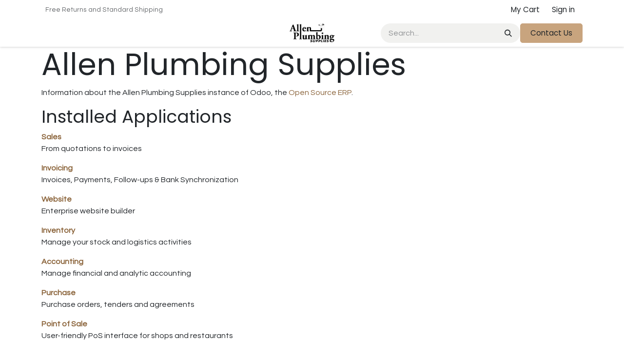

--- FILE ---
content_type: text/html; charset=utf-8
request_url: https://www.allenplumbingsupplies.com/website/info
body_size: 6315
content:
<!DOCTYPE html>
        
<html lang="en-AU" data-website-id="6" data-main-object="ir.ui.view(1216,)" data-add2cart-redirect="1">
    <head>
        <meta charset="utf-8"/>
        <meta http-equiv="X-UA-Compatible" content="IE=edge"/>
        <meta name="viewport" content="width=device-width, initial-scale=1"/>
        <meta name="generator" content="Odoo"/>
            
        <meta property="og:type" content="website"/>
        <meta property="og:title" content="Odoo Information | Allen Plumbing Supplies"/>
        <meta property="og:site_name" content="Allen Plumbing Supplies"/>
        <meta property="og:url" content="https://www.allenplumbingsupplies.com/website/info"/>
        <meta property="og:image" content="https://www.allenplumbingsupplies.com/web/image/website/6/logo?unique=ef15199"/>
            
        <meta name="twitter:card" content="summary_large_image"/>
        <meta name="twitter:title" content="Odoo Information | Allen Plumbing Supplies"/>
        <meta name="twitter:image" content="https://www.allenplumbingsupplies.com/web/image/website/6/logo/300x300?unique=ef15199"/>
        
        <link rel="canonical" href="https://www.allenplumbingsupplies.com/website/info"/>
        
        <link rel="preconnect" href="https://fonts.gstatic.com/" crossorigin=""/>
        <title>Odoo Information | Allen Plumbing Supplies</title>
        <link type="image/x-icon" rel="shortcut icon" href="/web/image/website/6/favicon?unique=ef15199"/>
        <link rel="preload" href="/web/static/src/libs/fontawesome/fonts/fontawesome-webfont.woff2?v=4.7.0" as="font" crossorigin=""/>
        <link type="text/css" rel="stylesheet" href="/web/assets/6/5e80b24/web.assets_frontend.min.css"/>
        <script id="web.layout.odooscript" type="text/javascript">
            var odoo = {
                csrf_token: "c5df2f38cd9474300bfea530ae1b595229dd65f8o1800348053",
                debug: "",
            };
        </script>
        <script type="text/javascript">
            odoo.__session_info__ = {"is_admin": false, "is_system": false, "is_public": true, "is_internal_user": false, "is_website_user": true, "uid": null, "is_frontend": true, "profile_session": null, "profile_collectors": null, "profile_params": null, "show_effect": true, "currencies": {"21": {"symbol": "$", "position": "before", "digits": [69, 2]}, "1": {"symbol": "\u20ac", "position": "after", "digits": [69, 2]}, "146": {"symbol": "\u00a3", "position": "before", "digits": [69, 2]}, "20": {"symbol": "\u20b9", "position": "after", "digits": [69, 2]}, "25": {"symbol": "\u00a5", "position": "before", "digits": [69, 0]}, "35": {"symbol": "$", "position": "before", "digits": [69, 2]}, "2": {"symbol": "$", "position": "before", "digits": [69, 2]}}, "quick_login": true, "bundle_params": {"lang": "en_AU", "website_id": 6}, "test_mode": false, "websocket_worker_version": "18.0-7", "translationURL": "/website/translations", "cache_hashes": {"translations": "88c78cf55f5fa6b8bd9b462ae13ad43fa27c8245"}, "geoip_country_code": "US", "geoip_phone_code": 1, "lang_url_code": "en_AU"};
            if (!/(^|;\s)tz=/.test(document.cookie)) {
                const userTZ = Intl.DateTimeFormat().resolvedOptions().timeZone;
                document.cookie = `tz=${userTZ}; path=/`;
            }
        </script>
        <script type="text/javascript" defer="defer" src="/web/assets/6/7eb71b5/web.assets_frontend_minimal.min.js" onerror="__odooAssetError=1"></script>
        <script type="text/javascript" defer="defer" data-src="/web/assets/6/d54e045/web.assets_frontend_lazy.min.js" onerror="__odooAssetError=1"></script>
        
        
    </head>
    <body>



        <div id="wrapwrap" class="   ">
            <a class="o_skip_to_content btn btn-primary rounded-0 visually-hidden-focusable position-absolute start-0" href="#wrap">Skip to Content</a>
                <header id="top" data-anchor="true" data-name="Header" data-extra-items-toggle-aria-label="Extra items button" class="   o_header_fixed" style=" ">
                    
    <nav data-name="Navbar" aria-label="Main" class="navbar navbar-expand-lg navbar-light o_colored_level o_cc d-none d-lg-block p-0 shadow-sm ">
        

            <div id="o_main_nav" class="o_main_nav flex-wrap">
                <div aria-label="Top" class="o_header_hide_on_scroll border-bottom o_border_contrast">
                    <div class="container d-flex justify-content-between flex-wrap w-100">
                        <ul class="o_header_search_left_col navbar-nav flex-wrap">
                            
                            
        <li class="">
                <div data-name="Text" class="s_text_block d-flex align-items-center h-100 border-end p-2 text-muted o_border_contrast">
                    <small>Free Returns and Standard Shipping</small>
                </div>
        </li>
                        </ul>
                        <ul class="navbar-nav flex-wrap">
                            
                            
        
            <li class="border-start o_border_contrast divider d-none"></li> 
            <li class="o_wsale_my_cart  border-start o_border_contrast">
                <a href="/shop/cart" aria-label="eCommerce cart" class="o_navlink_background_hover btn btn-sm d-flex align-items-center gap-1 h-100 rounded-0 p-2 text-reset">
                    <div class="">
                        <sup class="my_cart_quantity badge bg-primary rounded d-none" data-order-id="">0</sup>
                    </div>
                    <span class="">My Cart</span>
                </a>
            </li>
        
            <li class=" o_no_autohide_item">
                <a href="/web/login" class="o_navlink_background_hover btn btn-sm d-flex align-items-center h-100 rounded-0 border-0 border-start px-3 text-reset o_border_contrast">Sign in</a>
            </li>
                            
        
        
                        </ul>
                    </div>
                </div>
                <div aria-label="Bottom" class="container d-grid align-items-center w-100 py-2 o_grid_header_3_cols">
                    
    <ul role="menu" id="top_menu" class="nav navbar-nav top_menu o_menu_loading me-4">
        

                        
    <li role="presentation" class="nav-item">
        <a role="menuitem" href="/" class="nav-link ">
            <span>Home</span>
        </a>
    </li>
    <li role="presentation" class="nav-item">
        <a role="menuitem" href="/shop" class="nav-link ">
            <span>Shop</span>
        </a>
    </li>
    <li role="presentation" class="nav-item">
        <a role="menuitem" href="/contactus" class="nav-link ">
            <span>Contact us</span>
        </a>
    </li>
                    
    </ul>
                    
    <a data-name="Navbar Logo" href="/" class="navbar-brand logo mw-100 mx-auto">
            
            <span role="img" aria-label="Logo of Allen Plumbing Supplies" title="Allen Plumbing Supplies"><img src="/web/image/website/6/logo/Allen%20Plumbing%20Supplies?unique=ef15199" class="img img-fluid" width="95" height="40" alt="Allen Plumbing Supplies" loading="lazy"/></span>
        </a>
    
                    <ul class="o_header_search_right_col navbar-nav align-items-center gap-2 ms-auto ps-3">
                        
                        
        <li class="">
    <form method="get" class="o_searchbar_form s_searchbar_input " action="/website/search" data-snippet="s_searchbar_input">
            <div role="search" class="input-group ">
        <input type="search" name="search" class="search-query form-control oe_search_box rounded-start-pill ps-3 text-bg-light border-0 bg-light" placeholder="Search..." data-search-type="all" data-limit="5" data-display-image="true" data-display-description="true" data-display-extra-link="true" data-display-detail="true" data-order-by="name asc"/>
        <button type="submit" aria-label="Search" title="Search" class="btn oe_search_button rounded-end-pill pe-3 bg-o-color-3">
            <i class="oi oi-search"></i>
        </button>
    </div>

            <input name="order" type="hidden" class="o_search_order_by oe_unremovable" value="name asc"/>
            
    
        </form>
        </li>
                        
        <li class="">
            <div class="oe_structure oe_structure_solo ">
                <section class="oe_unremovable oe_unmovable s_text_block" data-snippet="s_text_block" data-name="Text">
                    <div class="container">
                        <a href="/contactus" class="oe_unremovable btn btn-primary btn_cta">Contact Us</a>
                    </div>
                </section>
            </div>
        </li>
                    </ul>
                </div>
            </div>
        
    </nav>
    <nav data-name="Navbar" aria-label="Mobile" class="navbar  navbar-light o_colored_level o_cc o_header_mobile d-block d-lg-none shadow-sm ">
        

        <div class="o_main_nav container flex-wrap justify-content-between">
            
    <a data-name="Navbar Logo" href="/" class="navbar-brand logo ">
            
            <span role="img" aria-label="Logo of Allen Plumbing Supplies" title="Allen Plumbing Supplies"><img src="/web/image/website/6/logo/Allen%20Plumbing%20Supplies?unique=ef15199" class="img img-fluid" width="95" height="40" alt="Allen Plumbing Supplies" loading="lazy"/></span>
        </a>
    
            <ul class="o_header_mobile_buttons_wrap navbar-nav flex-row align-items-center gap-2 mb-0">
        
            <li class=" divider d-none"></li> 
            <li class="o_wsale_my_cart  ">
                <a href="/shop/cart" aria-label="eCommerce cart" class="o_navlink_background_hover btn position-relative rounded-circle border-0 p-1 text-reset">
                    <div class="">
                        <i class="fa fa-shopping-cart fa-stack"></i>
                        <sup class="my_cart_quantity badge bg-primary position-absolute top-0 end-0 mt-n1 me-n1 rounded-pill d-none" data-order-id="">0</sup>
                    </div>
                </a>
            </li>
        
                <li class="o_not_editable">
                    <button class="nav-link btn me-auto p-2" type="button" data-bs-toggle="offcanvas" data-bs-target="#top_menu_collapse_mobile" aria-controls="top_menu_collapse_mobile" aria-expanded="false" aria-label="Toggle navigation">
                        <span class="navbar-toggler-icon"></span>
                    </button>
                </li>
            </ul>
            <div id="top_menu_collapse_mobile" class="offcanvas offcanvas-end o_navbar_mobile">
                <div class="offcanvas-header justify-content-end o_not_editable">
                    <button type="button" class="nav-link btn-close" data-bs-dismiss="offcanvas" aria-label="Close"></button>
                </div>
                <div class="offcanvas-body d-flex flex-column justify-content-between h-100 w-100">
                    <ul class="navbar-nav">
                        
                        
        <li class="">
    <form method="get" class="o_searchbar_form s_searchbar_input " action="/website/search" data-snippet="s_searchbar_input">
            <div role="search" class="input-group mb-3">
        <input type="search" name="search" class="search-query form-control oe_search_box rounded-start-pill text-bg-light ps-3 border-0 bg-light" placeholder="Search..." data-search-type="all" data-limit="0" data-display-image="true" data-display-description="true" data-display-extra-link="true" data-display-detail="true" data-order-by="name asc"/>
        <button type="submit" aria-label="Search" title="Search" class="btn oe_search_button rounded-end-pill bg-o-color-3 pe-3">
            <i class="oi oi-search"></i>
        </button>
    </div>

            <input name="order" type="hidden" class="o_search_order_by oe_unremovable" value="name asc"/>
            
    
        </form>
        </li>
                        
    <ul role="menu" class="nav navbar-nav top_menu  ">
        

                            
    <li role="presentation" class="nav-item">
        <a role="menuitem" href="/" class="nav-link ">
            <span>Home</span>
        </a>
    </li>
    <li role="presentation" class="nav-item">
        <a role="menuitem" href="/shop" class="nav-link ">
            <span>Shop</span>
        </a>
    </li>
    <li role="presentation" class="nav-item">
        <a role="menuitem" href="/contactus" class="nav-link ">
            <span>Contact us</span>
        </a>
    </li>
                        
    </ul>
                        
        <li class="">
                <div data-name="Text" class="s_text_block mt-2 border-top pt-2 o_border_contrast">
                    <small>Free Returns and Standard Shipping</small>
                </div>
        </li>
                        
                    </ul>
                    <ul class="navbar-nav gap-2 mt-3 w-100">
                        
                        
            <li class=" o_no_autohide_item">
                <a href="/web/login" class="nav-link o_nav_link_btn w-100 border text-center">Sign in</a>
            </li>
                        
        
        
                        
        <li class="">
            <div class="oe_structure oe_structure_solo ">
                <section class="oe_unremovable oe_unmovable s_text_block" data-snippet="s_text_block" data-name="Text">
                    <div class="container">
                        <a href="/contactus" class="oe_unremovable btn btn-primary btn_cta w-100">Contact Us</a>
                    </div>
                </section>
            </div>
        </li>
                    </ul>
                </div>
            </div>
        </div>
    
    </nav>
    
        </header>
                <main>
                    
        <div id="wrap" class="o_website_info">
        <div class="oe_structure">
            <section class="container">
                <h1>Allen Plumbing Supplies
                </h1>
                <p>
                    Information about the Allen Plumbing Supplies instance of Odoo, the <a target="_blank" href="https://www.odoo.com">Open Source ERP</a>.
                </p>

                <h2>Installed Applications</h2>
                <dl class="dl-horizontal">
                    <dt>
                        <a href="https://www.odoo.com/app/sales">
                            Sales
                        </a>
                    </dt>
                    <dd>
                        <span>From quotations to invoices</span>
                    </dd>
                </dl><dl class="dl-horizontal">
                    <dt>
                        <a href="https://www.odoo.com/app/invoicing">
                            Invoicing
                        </a>
                    </dt>
                    <dd>
                        <span>Invoices, Payments, Follow-ups &amp; Bank Synchronization</span>
                    </dd>
                </dl><dl class="dl-horizontal">
                    <dt>
                        <a href="https://www.odoo.com/app/website">
                            Website
                        </a>
                    </dt>
                    <dd>
                        <span>Enterprise website builder</span>
                    </dd>
                </dl><dl class="dl-horizontal">
                    <dt>
                        <a href="https://www.odoo.com/app/inventory">
                            Inventory
                        </a>
                    </dt>
                    <dd>
                        <span>Manage your stock and logistics activities</span>
                    </dd>
                </dl><dl class="dl-horizontal">
                    <dt>
                        <a href="https://www.odoo.com/app/accounting">
                            Accounting
                        </a>
                    </dt>
                    <dd>
                        <span>Manage financial and analytic accounting</span>
                    </dd>
                </dl><dl class="dl-horizontal">
                    <dt>
                        <a href="https://www.odoo.com/app/purchase">
                            Purchase
                        </a>
                    </dt>
                    <dd>
                        <span>Purchase orders, tenders and agreements</span>
                    </dd>
                </dl><dl class="dl-horizontal">
                    <dt>
                        <a href="https://www.odoo.com/app/point-of-sale-shop">
                            Point of Sale
                        </a>
                    </dt>
                    <dd>
                        <span>User-friendly PoS interface for shops and restaurants</span>
                    </dd>
                </dl><dl class="dl-horizontal">
                    <dt>
                        <a href="https://www.odoo.com/app/ecommerce">
                            eCommerce
                        </a>
                    </dt>
                    <dd>
                        <span>Sell your products online</span>
                    </dd>
                </dl><dl class="dl-horizontal">
                    <dt>
                        <a href="https://www.odoo.com/app/manufacturing">
                            Manufacturing
                        </a>
                    </dt>
                    <dd>
                        <span>Manufacturing Orders &amp; BOMs</span>
                    </dd>
                </dl><dl class="dl-horizontal">
                    <dt>
                        <a href="https://www.odoo.com/app/email-marketing">
                            Email Marketing
                        </a>
                    </dt>
                    <dd>
                        <span>Design, send and track emails</span>
                    </dd>
                </dl><dl class="dl-horizontal">
                    <dt>
                        <a href="https://www.odoo.com/app/studio">
                            Studio
                        </a>
                    </dt>
                    <dd>
                        <span>Create and customize your Odoo apps</span>
                    </dd>
                </dl><dl class="dl-horizontal">
                    <dt>
                        <a href="https://www.odoo.com/app/employees">
                            Employees
                        </a>
                    </dt>
                    <dd>
                        <span>Centralize employee information</span>
                    </dd>
                </dl><dl class="dl-horizontal">
                    <dt>
                        <a href="https://www.softhealer.com">
                            Dynamic Product Labels | All In One Barcode Labels | Product Template Barcode Label
                        </a>
                    </dt>
                    <dd>
                        <span>Product Custom Labels Custom Product Label Template Print sale barcode label purchase barcode label Dynamic Product Page Label invoice barcode label Product Barcode Label stock barcode Label With Fields Barcode Labels for Product Template Odoo</span>
                    </dd>
                </dl><dl class="dl-horizontal">
                    <dt>
                        <a href="http://www.softhealer.com">
                            Product Multi Website
                        </a>
                    </dt>
                    <dd>
                        <span>
Manage Multi Website For Products, Set Product For Specific Website,
Multiple Website Per Product, Multi Website For Every Product,
Set Websites Specific Product Module, Set Multiple Website Odoo
</span>
                    </dd>
                </dl><dl class="dl-horizontal">
                    <dt>
                        <a href="https://www.odoo.com/app/subscriptions">
                            Subscriptions
                        </a>
                    </dt>
                    <dd>
                        <span>Generate recurring invoices and manage renewals</span>
                    </dd>
                </dl><dl class="dl-horizontal">
                    <dt>
                        <a href="https://www.odoo.com/app/discuss">
                            Discuss
                        </a>
                    </dt>
                    <dd>
                        <span>Chat, mail gateway and private channels</span>
                    </dd>
                </dl><dl class="dl-horizontal">
                    <dt>
                        <span>Contacts</span>
                    </dt>
                    <dd>
                        <span>Centralize your address book</span>
                    </dd>
                </dl><dl class="dl-horizontal">
                    <dt>
                        <span>Internet of Things</span>
                    </dt>
                    <dd>
                        <span>Basic models and helpers to support Internet of Things.</span>
                    </dd>
                </dl><dl class="dl-horizontal">
                    <dt>
                        <span>Barcode</span>
                    </dt>
                    <dd>
                        <span>Use barcode scanners to process logistics operations</span>
                    </dd>
                </dl>

                <div>
                    <h2 class="mt32">Installed Localizations / Account Charts</h2>
                    <dl class="dl-horizontal">
                        <dt>
                            <a href="https://www.odoo.com/documentation/master/applications/finance/fiscal_localizations/australia.html">
                                Australia - Accounting
                            </a>
                        </dt>
                        <dd>
                            <span></span>
                        </dd>
                    </dl><dl class="dl-horizontal">
                        <dt>
                            <a href="https://www.odoo.com/app/accounting/l10n_au_aba">
                                ABA Credit Transfer
                            </a>
                        </dt>
                        <dd>
                            <span>Export payments as ABA Credit Transfer files</span>
                        </dd>
                    </dl><dl class="dl-horizontal">
                        <dt>
                            <a href="https://www.inspiredsoftware.com.au">
                                Keypay Australian Payroll
                            </a>
                        </dt>
                        <dd>
                            <span>Australian Payroll using KeyPay Integration</span>
                        </dd>
                    </dl><dl class="dl-horizontal">
                        <dt>
                            <a href="https://www.odoo.com/app/accounting/l10n_mt_pos">
                                Malta - Point of Sale
                            </a>
                        </dt>
                        <dd>
                            <span></span>
                        </dd>
                    </dl>
                </div>
            </section>
        </div></div>
    
        <div id="o_shared_blocks" class="oe_unremovable"></div>
                </main>
                <footer id="bottom" data-anchor="true" data-name="Footer" class="o_footer o_colored_level o_cc ">
                    <div id="footer" class="oe_structure oe_structure_solo">
      <section class="s_text_block pt16 pb8" data-name="Text block" style="" data-snippet="s_text_block">
        <div class="container">
          <div class="row">
            <div class="col-lg-4">
              <h5>Our Products &amp; Services</h5>
              <ul class="list-unstyled">
                <li>
                  <a href="/">Home</a>
                </li>
              </ul>
            </div>
            <div class="col-lg-4" id="connect">
              <h5>Connect with us</h5>
              <ul class="list-unstyled">
                <li>
                  <a href="/contactus">Contact us<br/></a>
                </li>
                <li></li>
                <li>
                  <a href="https://goo.gl/maps/tvAwhmkjbrCc6cZi6" target="_blank" data-bs-original-title="" title="" aria-describedby="tooltip195783">&nbsp;</a>
                  <span class="fa fa-location-arrow"></span>
                  <a href="https://goo.gl/maps/tvAwhmkjbrCc6cZi6" target="_blank" data-bs-original-title="" title="" aria-describedby="tooltip195783">&nbsp;67 Berrima Rd</a>
                </li>
                <li>
                  <a href="https://goo.gl/maps/tvAwhmkjbrCc6cZi6" target="_blank" data-bs-original-title="" title="">Mossvale 2577</a>
                </li>
                <li>
                  <i class="fa fa-phone"></i>
                  <span class="o_force_ltr">02 4880 1819</span>
                </li>
                <li>
                  <i class="fa fa-envelope"></i>
                  <span>accounts@allenplumbingsupplies.com</span>
                </li>
              </ul>
              <p>
                                
                                
                                
                                
                                
                                
                            </p>
            </div>
            <div class="col-lg-3">
              <h5>
                <span>Allen Plumbing Supplies</span>
                <small> - <a href="/aboutus">About us</a></small>
              </h5>
              <p>Allen's has been part of the southern highlands for over 40 years. <br/>We have helped generations with their Plumbing | Civil | Irrigation | Bathroom requirements.<br/></p>
            </div>
          </div>
        </div>
      </section>
    </div>
  <div class="o_footer_copyright o_colored_level o_cc" data-name="Copyright">
                        <div class="container py-3">
                            <div class="row">
                                <div class="col-sm text-center text-sm-start text-muted">
                                    <span class="o_footer_copyright_name me-2">Copyright &copy; Company name</span>
        
        
    </div>
                                <div class="col-sm text-center text-sm-end o_not_editable">
        <div class="o_brand_promotion">
        Powered by 
            <a target="_blank" class="badge text-bg-light" href="http://www.odoo.com?utm_source=db&amp;utm_medium=website">
                <img alt="Odoo" src="/web/static/img/odoo_logo_tiny.png" width="62" height="20" style="width: auto; height: 1em; vertical-align: baseline;" loading="lazy"/>
            </a>
        - 
                    The #1 <a target="_blank" href="http://www.odoo.com/app/ecommerce?utm_source=db&amp;utm_medium=website">Open Source eCommerce</a>
                
        </div>
                                </div>
                            </div>
                        </div>
                    </div>
                </footer>
            </div>
        
        </body>
</html>